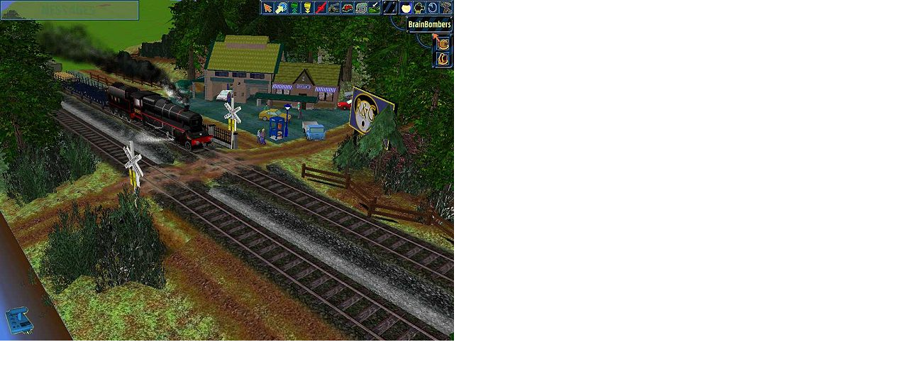

--- FILE ---
content_type: text/html; charset=UTF-8
request_url: https://www.brainbombers.com/train_game_rtr/pkelly8.html
body_size: 802
content:
<!DOCTYPE HTML PUBLIC "-//W3C//DTD HTML 4.01 Transitional//EN">
<html>
<head>
<title>Untitled Document</title>

<meta name="viewport" content="width=device-width, initial-scale=1">

<meta http-equiv="Content-Type" content="text/html; charset=iso-8859-1">
<script type="text/javascript">

  var _gaq = _gaq || [];
  _gaq.push(['_setAccount', 'UA-7629350-7']);
  _gaq.push(['_trackPageview']);

  (function() {
    var ga = document.createElement('script'); ga.type = 'text/javascript'; ga.async = true;
    ga.src = ('https:' == document.location.protocol ? 'https://ssl' : 'https://www') + '.google-analytics.com/ga.js';
    var s = document.getElementsByTagName('script')[0]; s.parentNode.insertBefore(ga, s);
  })();

</script></head>

<body leftmargin="0" topmargin="0">
<img src="images/pkelly8.jpg" width="640" height="480">
</body>
</html>
